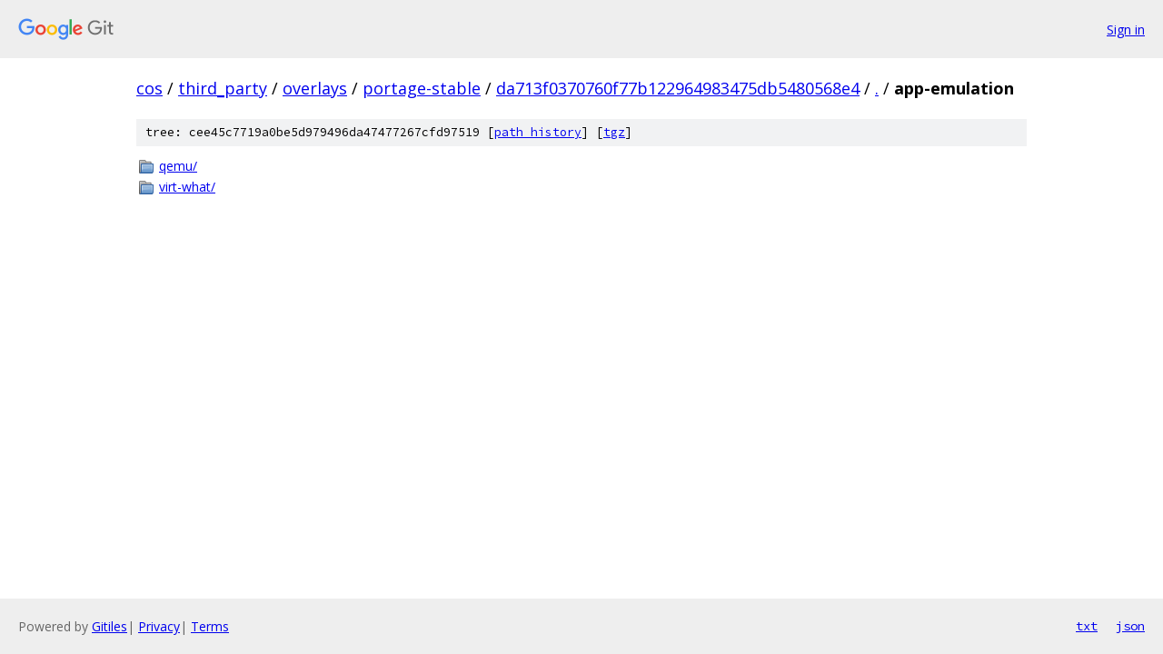

--- FILE ---
content_type: text/html; charset=utf-8
request_url: https://cos.googlesource.com/third_party/overlays/portage-stable/+/da713f0370760f77b122964983475db5480568e4/app-emulation/
body_size: 727
content:
<!DOCTYPE html><html lang="en"><head><meta charset="utf-8"><meta name="viewport" content="width=device-width, initial-scale=1"><title>app-emulation - third_party/overlays/portage-stable - Git at Google</title><link rel="stylesheet" type="text/css" href="/+static/base.css"><!-- default customHeadTagPart --></head><body class="Site"><header class="Site-header"><div class="Header"><a class="Header-image" href="/"><img src="//www.gstatic.com/images/branding/lockups/2x/lockup_git_color_108x24dp.png" width="108" height="24" alt="Google Git"></a><div class="Header-menu"> <a class="Header-menuItem" href="https://accounts.google.com/AccountChooser?faa=1&amp;continue=https://cos.googlesource.com/login/third_party/overlays/portage-stable/%2B/da713f0370760f77b122964983475db5480568e4/app-emulation">Sign in</a> </div></div></header><div class="Site-content"><div class="Container "><div class="Breadcrumbs"><a class="Breadcrumbs-crumb" href="/?format=HTML">cos</a> / <a class="Breadcrumbs-crumb" href="/third_party/">third_party</a> / <a class="Breadcrumbs-crumb" href="/third_party/overlays/">overlays</a> / <a class="Breadcrumbs-crumb" href="/third_party/overlays/portage-stable/">portage-stable</a> / <a class="Breadcrumbs-crumb" href="/third_party/overlays/portage-stable/+/da713f0370760f77b122964983475db5480568e4">da713f0370760f77b122964983475db5480568e4</a> / <a class="Breadcrumbs-crumb" href="/third_party/overlays/portage-stable/+/da713f0370760f77b122964983475db5480568e4/">.</a> / <span class="Breadcrumbs-crumb">app-emulation</span></div><div class="TreeDetail"><div class="u-sha1 u-monospace TreeDetail-sha1">tree: cee45c7719a0be5d979496da47477267cfd97519 [<a href="/third_party/overlays/portage-stable/+log/da713f0370760f77b122964983475db5480568e4/app-emulation">path history</a>] <span>[<a href="/third_party/overlays/portage-stable/+archive/da713f0370760f77b122964983475db5480568e4/app-emulation.tar.gz">tgz</a>]</span></div><ol class="FileList"><li class="FileList-item FileList-item--gitTree" title="Tree - qemu/"><a class="FileList-itemLink" href="/third_party/overlays/portage-stable/+/da713f0370760f77b122964983475db5480568e4/app-emulation/qemu/">qemu/</a></li><li class="FileList-item FileList-item--gitTree" title="Tree - virt-what/"><a class="FileList-itemLink" href="/third_party/overlays/portage-stable/+/da713f0370760f77b122964983475db5480568e4/app-emulation/virt-what/">virt-what/</a></li></ol></div></div> <!-- Container --></div> <!-- Site-content --><footer class="Site-footer"><div class="Footer"><span class="Footer-poweredBy">Powered by <a href="https://gerrit.googlesource.com/gitiles/">Gitiles</a>| <a href="https://policies.google.com/privacy">Privacy</a>| <a href="https://policies.google.com/terms">Terms</a></span><span class="Footer-formats"><a class="u-monospace Footer-formatsItem" href="?format=TEXT">txt</a> <a class="u-monospace Footer-formatsItem" href="?format=JSON">json</a></span></div></footer></body></html>